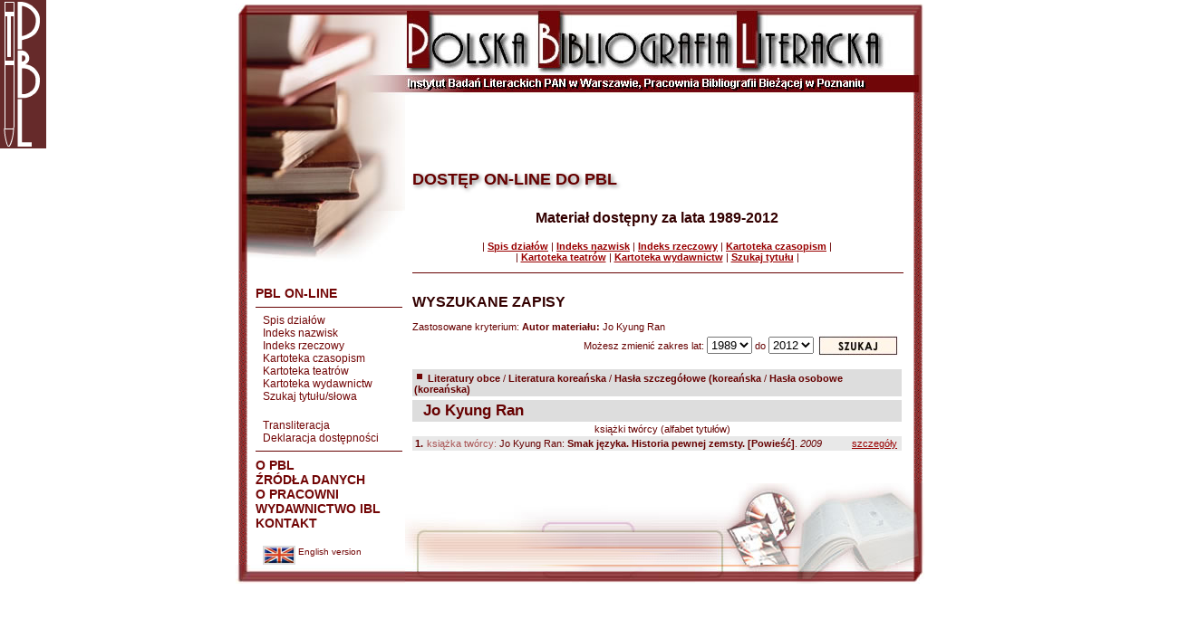

--- FILE ---
content_type: text/html; charset=UTF-8
request_url: https://pbl.ibl.poznan.pl/dostep/index.php?s=d_biezacy&f=zapisy&p_autorid=552846
body_size: 9453
content:

<html>
<head>
<title>Polska Bibliografia Literacka (PBL)</title>
<meta http-equiv="Content-Type" content="text/html; charset=utf-8">
<script language="JavaScript">
<!--
function MM_findObj(n, d) { //v4.01
  var p,i,x;  if(!d) d=document; if((p=n.indexOf("?"))>0&&parent.frames.length) {
    d=parent.frames[n.substring(p+1)].document; n=n.substring(0,p);}
  if(!(x=d[n])&&d.all) x=d.all[n]; for (i=0;!x&&i<d.forms.length;i++) x=d.forms[i][n];
  for(i=0;!x&&d.layers&&i<d.layers.length;i++) x=MM_findObj(n,d.layers[i].document);
  if(!x && d.getElementById) x=d.getElementById(n); return x;
}
function MM_swapImage() { //v3.0
  var i,j=0,x,a=MM_swapImage.arguments; document.MM_sr=new Array; for(i=0;i<(a.length-2);i+=3)
   if ((x=MM_findObj(a[i]))!=null){document.MM_sr[j++]=x; if(!x.oSrc) x.oSrc=x.src; x.src=a[i+2];}
}
function MM_swapImgRestore() { //v3.0
  var i,x,a=document.MM_sr; for(i=0;a&&i<a.length&&(x=a[i])&&x.oSrc;i++) x.src=x.oSrc;
}

function MM_preloadImages() { //v3.0
 var d=document; if(d.images){ if(!d.MM_p) d.MM_p=new Array();
   var i,j=d.MM_p.length,a=MM_preloadImages.arguments; for(i=0; i<a.length; i++)
   if (a[i].indexOf("#")!=0){ d.MM_p[j]=new Image; d.MM_p[j++].src=a[i];}}
}
//-->
</script>

<!-- GA -->
<script>
(function(i,s,o,g,r,a,m){i['GoogleAnalyticsObject']=r;i[r]=i[r]||function(){
  (i[r].q=i[r].q||[]).push(arguments)},i[r].l=1*new Date();a=s.createElement(o),
  m=s.getElementsByTagName(o)[0];a.async=1;a.src=g;m.parentNode.insertBefore(a,m)
  })(window,document,'script','//www.google-analytics.com/analytics.js','ga');
     
  ga('create', 'UA-72705927-1', 'auto');
  ga('send', 'pageview');
</script>
          
<link rel="stylesheet" href="/main.css" type="text/css">
</head>
<body bgcolor="#ffffff" topmargin="3">

<div class="logo"><a href="/dostep/"><img src="../img/logo.gif" alt=""></a></div>

<div style="width: 760px; margin: 0 auto"><a name="up"></a> 
  <table border="0" cellpadding="0" cellspacing="0" width="760">
    <tr> 
      <td><img src="../img/spacer.gif" width="18" height="1" border="0" alt=""></td>
      <td><img src="../img/spacer.gif" width="135" height="1" border="0" alt=""></td>
      <td><img src="../img/spacer.gif" width="34" height="1" border="0" alt=""></td>
      <td><img src="../img/spacer.gif" width="275" height="1" border="0" alt=""></td>
      <td><img src="../img/spacer.gif" width="283" height="1" border="0" alt=""></td>
      <td><img src="../img/spacer.gif" width="15" height="1" border="0" alt=""></td>
      <td><img src="../img/spacer.gif" width="1" height="1" border="0" alt=""></td>
    </tr>
    <tr> 
      <td colspan="3" background="../img/back_2.gif"><img name="index_r1_c1" src="../img/index_r1_c1.jpg" width="187" height="101" border="0" alt=""></td>
      <td colspan="3" background="../img/back_4.gif"><a href="../index.php"><img name="index_r1_c4" src="../img/index_r1_c4.jpg" width="573" height="101" border="0" alt=""></a></td>
      <td>&nbsp;</td>
    </tr>

    <tr> 
      <td colspan="3" rowspan="3" align="left" valign="top" background="../img/back_2.gif">
          <img name="index_r2_c1" src="../img/index_r2_c1.jpg" width="187" height="193" border="0" alt=""><br><br>
					
					<a class="lMenu" href="/dostep/">PBL ON-LINE</a>

          <HR class=lMenu width=160 size=1 color=#660000>
          
          <a class=l2Menu href="index.php?s=d_biezacy&f=dzialy">Spis działów</a><br>
          <a class=l2Menu href="index.php?s=d_biezacy&f=nazwiska">Indeks nazwisk</a><br>
          <a class=l2Menu href="index.php?s=d_biezacy&f=hasla">Indeks rzeczowy</a><br>
          <a class=l2Menu href="index.php?s=d_biezacy&f=zrodla">Kartoteka czasopism</a><br>
          <a class=l2Menu href="index.php?s=d_biezacy&f=teatry">Kartoteka teatrów</a></br>
          <a class=l2Menu href="index.php?s=d_biezacy&f=wydaw">Kartoteka wydawnictw</a><br>
          <a class=l2Menu href="/dostep/">Szukaj tytułu/słowa</a><br><br>
          <a class=l2Menu href="index.php?s=transliteracja">Transliteracja</a><br>
          <a class=l2Menu href="../index.php?s=dostepnosc">Deklaracja dostępności</a><br>

          <HR class=lMenu width=160 size=1 color=#660000>

	<a class="lMenu" href="../index.php?s=opbl">O PBL</a><br>
	<a class="lMenu" href="index.php?s=zrodladanych">ŹRÓDŁA DANYCH</a><br>
	<a class="lMenu" href="../index.php?s=opracowni">O PRACOWNI</a><br>
	<a class="lMenu" href="http://wydawnictwo.ibl.waw.pl/" target="_blank">WYDAWNICTWO IBL<br>
	<a class="lMenu" href="../index.php?s=kontakt">KONTAKT<br>

	<br>
	<a class="l2Menu" href="index.php?s=d_biezacy&j=ang">
	<img src="../img/flaga_ang.jpg" alt="English version" align="middle" style="border:2px solid #dcdcdc;">
	<font size="1">English version</font></a><br>
      </td>
      <td colspan="3" align="left" valign="bottom" background="../img/back_4.gif"> 
        <!--- tytul -->
        <h1 class="title">
				  DOSTĘP ON-LINE DO PBL				</h1>
			</td>
      <td rowspan="3">&nbsp;</td>
    </tr>

    <tr> 
      <td colspan="3" height="169" align="left" valign="top" background="../img/back_4.gif"> 
        <p><br>
        </p>
        <table width="573" border="0" cellpadding="0" cellspacing="0" background="../img/back_4.gif">
          <tr> 
            <td width="8">&nbsp;</td>
            <td width="540"><p>
		
              <p class=pBold14 align=center>
  Materiał dostępny za lata 1989-2012</p>      
<p align=center> 
  | <a class=linkA href="index.php?s=d_biezacy&f=dzialy"><B>Spis działów</B></a>
  | <a class=linkA href="index.php?s=d_biezacy&f=nazwiska"><B>Indeks nazwisk</B></a>
  | <a class=linkA href="index.php?s=d_biezacy&f=hasla"><B>Indeks rzeczowy</B></a>
  | <a class=linkA href="index.php?s=d_biezacy&f=zrodla"><B>Kartoteka czasopism</B></a> 
  |<br>| <a class=linkA href="index.php?s=d_biezacy&f=teatry"><B>Kartoteka teatrów</B></a> 
  | <a class=linkA href="index.php?s=d_biezacy&f=wydaw"><B>Kartoteka wydawnictw</B></a> 
  | <a class=linkA href="/dostep/"><B>Szukaj tytułu</B></a> 
  | </p>
  
<HR width="100%" size="1" color="#660000" style="margin: 10px 0px 10px 0px;">
<p class=text align="left"><br><span class="pBold14">WYSZUKANE ZAPISY</span><BR><BR>

Zastosowane kryterium: <b>Autor materiału:</b> Jo Kyung Ran<table width=100%><form method=post><tr align=right><td class=text>Możesz zmienić zakres lat: <select name=p_odroku><option >1988</option><option selected >1989</option><option >1990</option><option >1991</option><option >1992</option><option >1993</option><option >1994</option><option >1995</option><option >1996</option><option >1997</option><option >1998</option><option >1999</option><option >2000</option><option >2001</option><option >2002</option><option >2003</option><option >2004</option><option >2005</option><option >2006</option><option >2007</option><option >2008</option><option >2009</option><option >2010</option><option >2011</option><option >2012</option></select> do <select name=p_doroku><option >1988</option><option >1989</option><option >1990</option><option >1991</option><option >1992</option><option >1993</option><option >1994</option><option >1995</option><option >1996</option><option >1997</option><option >1998</option><option >1999</option><option >2000</option><option >2001</option><option >2002</option><option >2003</option><option >2004</option><option >2005</option><option >2006</option><option >2007</option><option >2008</option><option >2009</option><option >2010</option><option >2011</option><option selected >2012</option></select> </td><td width=90><input type="image" src="img/szukaj.jpg" name="submit"></td></tr></form></table></p><table border="0" cellspacing="0" cellpadding="2" class=text align=left>
  <tr><td colspan=3 style='border-top:2 solid black;background-color:#DDDDDD'><img src=img/point.gif border=0> <b>Literatury obce</b> / <b>Literatura koreańska</b> / <b>Hasła szczegółowe (koreańska</b> / <b>Hasła osobowe (koreańska)</b></td></tr><tr><td colspan=3></td></tr><tr><td colspan=3 id="tytul_tworca">&nbsp;&nbsp;Jo Kyung Ran</td></tr><tr><td colspan=3 align=center>&nbsp;&nbsp;&nbsp;&nbsp;książki twórcy  (alfabet tytułów)</td></tr><tr valign=top class='tableRows1'><td width=10 class=text align=center><b>1.</b></td></td><td class="p poziom0" align=left style="text-indent:0px;"><font color=#AA5555>książka twórcy:</font> Jo Kyung Ran:  <b>Smak języka. Historia pewnej zemsty. [Powieść]</b>. <i>2009    </i> </td><td width=10>&nbsp;<a class=linkA href=index.php?s=d_biezacy&f=zapisy_szczeg&p_zapis=1425016 target=new>szczegóły</a>&nbsp;</td></tr>
</table>
<br>
<SCRIPT LANGUAGE="JavaScript">
szukam.close();
</script>


              </p></td>
            <td width="25">&nbsp;</td>
          </tr>
        </table>
        <div align="right"><br>
          &nbsp;&nbsp;&nbsp;&nbsp;&nbsp; <br>
        </div></td>
    </tr>

    <tr> 
      <td height="90" align="left" valign="bottom" background="../img/back_4.gif"><img name="index_r5_c4" src="../img/index_r5_c4.jpg" width="573" height="90" border="0" alt=""></td>
    </tr>

    <tr> 
     <td colspan="3" background="../img/back_2.gif"><img name="index_r11_c1" src="../img/index_r11_c1.jpg" width="187" height="21" border="0" alt=""></td>
     <td colspan="3" background="../img/back_4.gif"><img name="index_r11_c4" src="../img/index_r11_c4.jpg" width="573" height="21" border="0" alt=""></td>
     <td>&nbsp;</td>
    </tr>
  </table>
</div>
</body>
</html>
